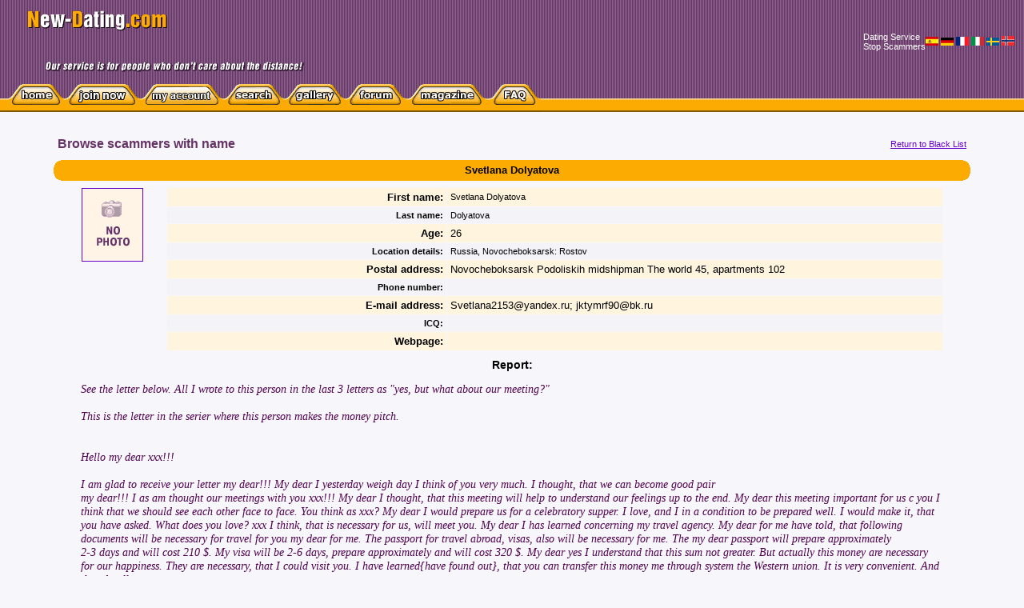

--- FILE ---
content_type: text/html; charset=windows-1251
request_url: https://www.new-dating.com/profile-black.php?id=318
body_size: 4670
content:
<html>
<head>


    <title>Dating scammer | Fake profile #318</title>
    <meta name="description" content="Find names and emails used by scammers, copy pasted message samples. Read and avoid being used by dating con artist. Svetlana Dolyatova Dolyatova Russia,  Novocheboksarsk: Rostov Svetlana2153@yandex.ru; jktymrf90@bk.ru">
    <meta name="keywords" content="dating scammer fakes internet romance scam">

    <link href="style.css" rel="stylesheet" type="text/css">
</head>

<body>
<script async src="https://pagead2.googlesyndication.com/pagead/js/adsbygoogle.js?client=ca-pub-5339643251150674" crossorigin="anonymous"></script>
<div id="fb-root"></div>
<script>(function (d, s, id) {
        var js, fjs = d.getElementsByTagName(s)[0];
        if (d.getElementById(id)) return;
        js = d.createElement(s);
        js.id = id;
        js.src = "//connect.facebook.net/en_US/all.js#xfbml=1";
        fjs.parentNode.insertBefore(js, fjs);
    }(document, 'script', 'facebook-jssdk'));</script>
<table width="100%" border="0" cellpadding="0" cellspacing="0" background="img/back_top.gif" bgcolor="#663366">
    <tr>
        <td>
            <table width="100%" border="0" cellspacing="0" cellpadding="0">

                <tr>

                    <td><img src="/img/n.gif" width="35" height="50"></td>
                    <!--td width="100%"><img src="/img/new-dating.gif" width="174" height="25" vspace="13"><img src="img/slogan.gif" width="340" height="54" hspace="20"></td-->
                    <td width="600"><a href="/"><img src="/img/new-dating.gif" width="174" height="25" vspace="13"></a><img src="/img/slogan.gif"
                                                                                                                            width="340" height="54"
                                                                                                                            hspace="20"></td>

                    <td style="width:100%; text-align:center">
                        <!--
                        <a href="/chat/chat1.php" target=_blank><img style="margin:5px 20px 0 0 " src="/img/cam_en.gif" /></a>
                        -->

                    </td>


                                            <td nowrap>
                            <a class="l11w" href="#"
                               onclick="this.style.behavior='url(#default#homepage)'; this.setHomePage('http://new-dating.com/rus/'); return false;">Dating
                                Service</a><br>

                            <a class="l11w" href="http://www.new-dating.com/blacklist.php">Stop Scammers</a>
                        </td>
                                            <td nowrap class="l11w" align="left">
                        <a href="http://translate.google.com/translate?hl=en&sl=en&tl=es&u=http://new-dating.com/"><img
                                    src="//www.new-dating.com/flag/ES.png" width="16px"></a>
                        <a href="http://translate.google.com/translate?hl=en&sl=en&tl=de&u=http://new-dating.com/"><img
                                    src="//www.new-dating.com/flag/DE.png" width="16px"></a>
                        <a href="http://translate.google.com/translate?hl=en&sl=en&tl=fr&u=http://new-dating.com/"><img
                                    src="//www.new-dating.com/flag/FR.png" width="16px"></a>
                        <a href="http://translate.google.com/translate?hl=en&sl=en&tl=it&u=http://new-dating.com/"><img
                                    src="//www.new-dating.com/flag/IT.png" width="16px"></a>
                        <a href="http://translate.google.com/translate?hl=en&sl=en&tl=sv&u=http://new-dating.com/"><img
                                    src="//www.new-dating.com/flag/SE.png" width="16px"></a>
                        <a href="http://translate.google.com/translate?hl=en&sl=en&tl=no&u=http://new-dating.com/"><img
                                    src="//www.new-dating.com/flag/NO.png" width="16px"></a>
                        &nbsp;&nbsp;&nbsp;<br>
                                            </td>
                </tr>
            </table>
        </td>
    </tr>
    <tr>
        <td>
            <table width="100%" border="0" cellpadding="0" cellspacing="0" background="img/back_yellow.gif">
                <tr>
                    <td width="0%"><img src="/img/n.gif" width="10" height="35"></td>
                    <td><a href="index.php"><img src="img/b_home_off.gif" width="71" height="35" border="0"></a></td>
                                            <td><a href="register-1.php"><img src="img/b_reg_off.gif" width="96" height="35"" border="0"></a></td>
                                        <td><a href="myprofile-myaccount.php"><img src="img/b_myprofile_off.gif" width="103" height="35"" border="0"></a></td>
                    <td><a href="search.php"><img src="img/b_search_off.gif" width="76" height="35" border="0"></a></td>
                    <td><a href="gallery-search.php"><img src="img/b_gallery_off.gif" width="76" height="35" border="0"></a></td>
                    <td><a href="forum/"><img src="img/b_forum_off.gif" width="77" height="35" border="0"></a></td>
                    <td><a href="magazine.php"><img src="img/b_magazine_off.gif" width="101" height="35" border="0"></a></td>
                    <td><a href="faq.php"><img src="img/b_faq_off.gif" width="66" height="35" border="0"></a></td>
                    <!--td><a href="links.php"><img src="img/b_links_off.gif" width="71" height="35" border="0"></a></td>
<td><a href="about.php"><img src="img/b_aboutus_off.gif" width="93" height="35" border="0"></a></td-->
                    <td width="100%">&nbsp;</td>
                </tr>
            </table>
        </td>
    </tr>
</table>

<div style="margin: 3px"></div>


<table width="100%" border="0" cellspacing="0" cellpadding="0">
    <tr>
        <td><img src="img/n.gif" width="1" height="20"></td>
    </tr>
</table>
<table width="90%" border="0" align="center" cellpadding="7" cellspacing="1">
    <tr>
        <td width="58%" nowrap>
            <h1 class="h1">Browse scammers with name</h1>
        </td>
        <td width="42%" align="right"><a href="blacklist.php" class="l11f">Return to Black List</a></td>
    </tr>


</table>
<table width="90%" border="0" align="center" cellpadding="0" cellspacing="3">
    <tr>
        <td>
            <table width="100%" border="0" cellpadding="0" cellspacing="0" class="orange">
                <tr>
                    <td nowrap><img src="img/c-tl.gif" width="13" height="13"></td>
                    <td width="100%" rowspan="2" align="center">
                        <table width="100%" border="0" cellspacing="0" cellpadding="0">
                            <tr>
                                <td width="100%" align="center" class="t13"><b>Svetlana Dolyatova</b></td>
                            </tr>
                        </table>
                    </td>
                    <td align="right" nowrap class="menubottom"><img src="img/c-tr.gif" width="13" height="13"></td>
                </tr>
                <tr>
                    <td nowrap class="menubottom"><img src="img/c-bl.gif" width="13" height="13"></td>
                    <td align="right" nowrap class="menubottom"><img src="img/c-br.gif" width="13" height="13"></td>
                </tr>
            </table>
        </td>
    </tr>
</table>
<table width="85%" border="0" align="center" cellpadding="4" cellspacing="1">
    <tr>
        <td valign="top">
            <table width="100%" border="0" cellspacing="1" cellpadding="0">
                <tr>
                    <td>
                                                <img src="img/nophoto.gif" width="75" height="90" border="0"
                             class="border-fial">


                    </td>
                </tr>


            </table>
            
                        
        </td>
        <td align="center"><img src="../img/n.gif" width="10" height="1"></td>
        <td width="100%" valign="top">
            <table width="100%" border="0" align="center" cellpadding="4" cellspacing="1" class="t11">
                <tr>
                    <td align="right" class="orange2"><b>First name:</b></td>
                    <td class="orange2">

                        <p class="t11">Svetlana Dolyatova</p>
                    </td>
                </tr>
                <tr>
                    <td width="36%" align="right" class="fial2"><b>Last name: </b></td>
                    <td width="64%" nowrap class="fial2">

                        Dolyatova</td>
                </tr>
                <tr>
                    <td align="right" class="orange2"><b>Age:</b></td>
                    <td class="orange2">


                        26</td>
                </tr>
                <tr>
                    <td align="right" class="fial2"><b>Location details:</b></td>
                    <td class="fial2">
                        Russia,  Novocheboksarsk: Rostov</td>
                </tr>
                <tr>
                    <td align="right" class="orange2"><b>Postal address:</b></td>
                    <td class="orange2">


                        Novocheboksarsk  Podoliskih midshipman  The world 45, apartments 102</td>
                </tr>
                <tr>
                    <td align="right" class="fial2"><b>Phone number:</b></td>
                    <td class="fial2"></td>
                </tr>
                <tr>
                    <td align="right" class="orange2"><b>E-mail address:</b></td>
                    <td class="orange2">
                        Svetlana2153@yandex.ru; jktymrf90@bk.ru</td>
                </tr>

                <tr>
                    <td align="right" class="fial2"><b>ICQ:</b></td>
                    <td class="fial2">
                        </td>
                </tr>
                <tr>
                    <td align="right" class="orange2"><b>Webpage:</b></td>
                    <td class="orange2">
                        </td>
                </tr>


            </table>
        </td>
    </tr>
    <tr align="center">
        <td colspan="3" valign="top">
            <p class="t14"><b>Report:</b></p>
            <table width="100%" border="0" cellspacing="0" cellpadding="0">
                <tr>
                    <td>
                        <p class="t11b">See the letter below. All I wrote to this person in the last 3 letters as &quot;yes, but what about our meeting?&quot;<br />
<br />
This is the letter in the serier where this person makes the money pitch.<br />
<br />
<br />
Hello my dear xxx!!!<br />
<br />
I  am glad to receive your letter my dear!!! My dear I yesterday weigh day  I think of you very much. I thought, that we can become good pair<br />
my  dear!!!  I  as am thought our meetings with you xxx!!! My dear I thought,  that this meeting will help to understand our feelings up to the  end.  My dear this meeting important for us c you I think that we should  see  each  other  face  to face. You think as xxx? My dear I would  prepare  us  for  a  celebratory  supper.  I  love,  and I in a condition  to  be prepared well. I would make it, that you have asked. What does you love? xxx I think, that is necessary for us, will meet you. My dear I has learned concerning my travel agency. My dear for me have  told,  that following documents will be necessary for travel for you  my  dear for me. The passport  for travel abroad, visas, also will be  necessary  for me. The my dear passport will prepare approximately<br />
2-3  days  and  will  cost  210  $.  My visa will be 2-6 days, prepare approximately  and will cost 320 $. My dear yes I understand that this sum  not  greater.  But  actually  this  money  are  necessary for our happiness.  They  are  necessary,  that  I  could  visit  you.  I have learned{have  found  out}, that you can transfer this money me through system  the  Western  union.  It  is  very convenient. And they do all<br />
quickly,  and  it  is very good. xxx understand, that this money are necessary  for me for the order documents. My dear you should write to me full data. I write to you:<br />
Svetlana Dolyatova<br />
Russia<br />
Novocheboksarsk<br />
Podoliskih midshipman<br />
The world 45, apartments 102<br />
<br />
My dear we should not strain with it. My dear you can already transfer me of money this week. I shall order at once documents and tickets. My dear  xxx I hope you me, will understand. My dear I look forward to hearing from you. And I'm thinking about you.<br />
Kiss you.<br />
Yours for ever, Svetlana<br />
<br />
<br />
Report #2<br />
I also noticed there is another profile active with the same woman her name is Galya .<br />
You might want to look into this before some guys get scammed. I just though you might be interested because there is many women more than before working this scam of sending money.<br />
<br />
 </p>
                        <p class="t12">&nbsp;</p>
                    </td>
                </tr>
            </table>
            <p class="t14"><b><br>
                </b></p>
        </td>
    </tr>


</table>
<table width="100%" border="0" cellspacing="0" cellpadding="0">
    <tr>
        <td><img src="img/n.gif" width="1" height="40">

        </td>
    </tr>
</table>



<table width="100%" border="0" cellspacing="7" cellpadding="0">
    <tr>
        <td>
            <table width="100%" border="0" cellpadding="0" cellspacing="0" class="fial">
                <tr>
                    <td nowrap><img src="img/c-tl.gif" width="13" height="13"></td>
                    <td rowspan="2" align="center" nowrap class="menubottom">
                        <a href='index.php' class='l11w'>Main</a> | <a href='myprofile-myaccount.php' class='l11w'> Member's area</a> | <a href='search.php' class='l11w'>Search</a> | <a href='gallery-search.php' class='l11w'>Gallery</a> | <a href='forum/index.php' class='l11w'>Forum</a> | <a href='magazine.php' class='l11w'>Magazine</a> | <a href='success-stories.php' class='l11w'>Success Stories</a> | <a href='blacklist.php' class='menubottom'>Dating scammers</a> | <a href='faq.php' class='l11w'>FAQ</a> | <a href='links.php' class='l11w'>Links</a> | <a href='about.php' class='l11w'>About Us</a> | <a href='privacy-policy.php' class='l11w'>Privacy policy</a> | 
                    </td>
                    <td align="right" nowrap class="menubottom"><img src="img/c-tr.gif" width="13" height="13"></td>
                </tr>
                <tr>
                    <td nowrap class="menubottom"><img src="img/c-bl.gif" width="13" height="13"></td>
                    <td align="right" nowrap class="menubottom"><img src="img/c-br.gif" width="13" height="13"></td>
                </tr>
            </table>
        </td>
    </tr>
</table>
<table width="100%" border="0" cellspacing="10" cellpadding="0">
    <tr>
        <td><img src="img/n.gif" width="5" height="8"></td>
        <td class="t11c">
            <table width="100%" border="0" cellspacing="0" cellpadding="0" class="t11c">
                <tr>
                    <td>

                        <p align="center">

                        <a href="/magazine-one.php?article=1954" class="l11f"><font color="#8482BD">International
                                dating</font></a>
                        | <a href="/magazine-one.php?article=1955" class="l11f"><font color="#8482BD">Russian
                                women</font></a>
                        | <a href="/magazine-one.php?article=1956" class="l11f"><font color="#8482BD">International
                                dates</font></a>
                        | <a href="/magazine-one.php?article=1957" class="l11f"><font color="#8482BD">Dating
                                sites</font></a>

                        | <a href="/magazine-one.php?article=1958" class="l11f"><font color="#8482BD">Dating
                                service</font></a>


                        | <a href="/magazine-one.php?article=297" class="l11f"><font color="#8482BD">Online
                                dating</font></a>
                        | <a href="/magazine-one.php?article=163" class="l11f"><font color="#8482BD">Russian
                                brides</font></a>
                        | <a href="/magazine-one.php?article=78" class="l11f"><font color="#8482BD">Finding a partner
                                online</font></a>
                        | <a href="/magazine-one.php?article=610" class="l11f"><font color="#8482BD">Matchmaking
                                service</font></a>
                        | <a href="/magazine-one.php?article=495" class="l11f"><font color="#8482BD">Online
                                personals</font></a>
                        | <a href="/magazine-one.php?article=114" class="l11f"><font color="#8482BD">Worldwide
                                singles</font></a>
                        | <a href="/magazine-one.php?article=511" class="l11f"><font color="#8482BD">Online dating
                                website</font></a>
                        | <a href="/magazine-one.php?article=429" class="l11f"><font color="#8482BD">Meet
                                personals</font></a>
                        | <a href="/magazine-one.php?article=3119" class="l11f"><font color="#8482BD">European dating
                                site</font></a>
                        | <a href="/magazine-one.php?article=102" class="l11f"><font color="#8482BD">Dating
                                tips</font></a>


                        </p>

                        Copyright &copy; 2003-2026 New-Dating.com. All rights reserved.

                    </td>
                    <td align="right" valign="middle">&nbsp;


                    </td>
                </tr>
            </table>
        </td>
    </tr>
</table>

      
<script src="https://www.google-analytics.com/urchin.js" type="text/javascript">
</script>
<script type="text/javascript">
    _uacct = "UA-1717860-2";
    urchinTracker();
</script>


<!-- Facebook Pixel Code -->
<script>
    !function (f, b, e, v, n, t, s) {
        if (f.fbq) return;
        n = f.fbq = function () {
            n.callMethod ?
                n.callMethod.apply(n, arguments) : n.queue.push(arguments)
        };
        if (!f._fbq) f._fbq = n;
        n.push = n;
        n.loaded = !0;
        n.version = '2.0';
        n.queue = [];
        t = b.createElement(e);
        t.async = !0;
        t.src = v;
        s = b.getElementsByTagName(e)[0];
        s.parentNode.insertBefore(t, s)
    }(window, document, 'script',
        'https://connect.facebook.net/en_US/fbevents.js');
    fbq('init', '1014032199492041');
    fbq('track', 'PageView');
</script>
<!-- End Facebook Pixel Code -->

<!-- Rating@Mail.ru counter -->
<script type="text/javascript">
    var _tmr = window._tmr || (window._tmr = []);
    _tmr.push({id: "569326", type: "pageView", start: (new Date()).getTime()});
    (function (d, w, id) {
        if (d.getElementById(id)) return;
        var ts = d.createElement("script");
        ts.type = "text/javascript";
        ts.async = true;
        ts.id = id;
        ts.src = (d.location.protocol == "https:" ? "https:" : "http:") + "//top-fwz1.mail.ru/js/code.js";
        var f = function () {
            var s = d.getElementsByTagName("script")[0];
            s.parentNode.insertBefore(ts, s);
        };
        if (w.opera == "[object Opera]") {
            d.addEventListener("DOMContentLoaded", f, false);
        } else {
            f();
        }
    })(document, window, "topmailru-code");
</script>
<script defer src="https://static.cloudflareinsights.com/beacon.min.js/vcd15cbe7772f49c399c6a5babf22c1241717689176015" integrity="sha512-ZpsOmlRQV6y907TI0dKBHq9Md29nnaEIPlkf84rnaERnq6zvWvPUqr2ft8M1aS28oN72PdrCzSjY4U6VaAw1EQ==" data-cf-beacon='{"version":"2024.11.0","token":"66c7cbf75df0478bb3c3169b13988e39","r":1,"server_timing":{"name":{"cfCacheStatus":true,"cfEdge":true,"cfExtPri":true,"cfL4":true,"cfOrigin":true,"cfSpeedBrain":true},"location_startswith":null}}' crossorigin="anonymous"></script>
</body>
</html>


--- FILE ---
content_type: text/html; charset=utf-8
request_url: https://www.google.com/recaptcha/api2/aframe
body_size: 268
content:
<!DOCTYPE HTML><html><head><meta http-equiv="content-type" content="text/html; charset=UTF-8"></head><body><script nonce="rcyV2JXuJ6Gl2G7XM7CHww">/** Anti-fraud and anti-abuse applications only. See google.com/recaptcha */ try{var clients={'sodar':'https://pagead2.googlesyndication.com/pagead/sodar?'};window.addEventListener("message",function(a){try{if(a.source===window.parent){var b=JSON.parse(a.data);var c=clients[b['id']];if(c){var d=document.createElement('img');d.src=c+b['params']+'&rc='+(localStorage.getItem("rc::a")?sessionStorage.getItem("rc::b"):"");window.document.body.appendChild(d);sessionStorage.setItem("rc::e",parseInt(sessionStorage.getItem("rc::e")||0)+1);localStorage.setItem("rc::h",'1768899718034');}}}catch(b){}});window.parent.postMessage("_grecaptcha_ready", "*");}catch(b){}</script></body></html>